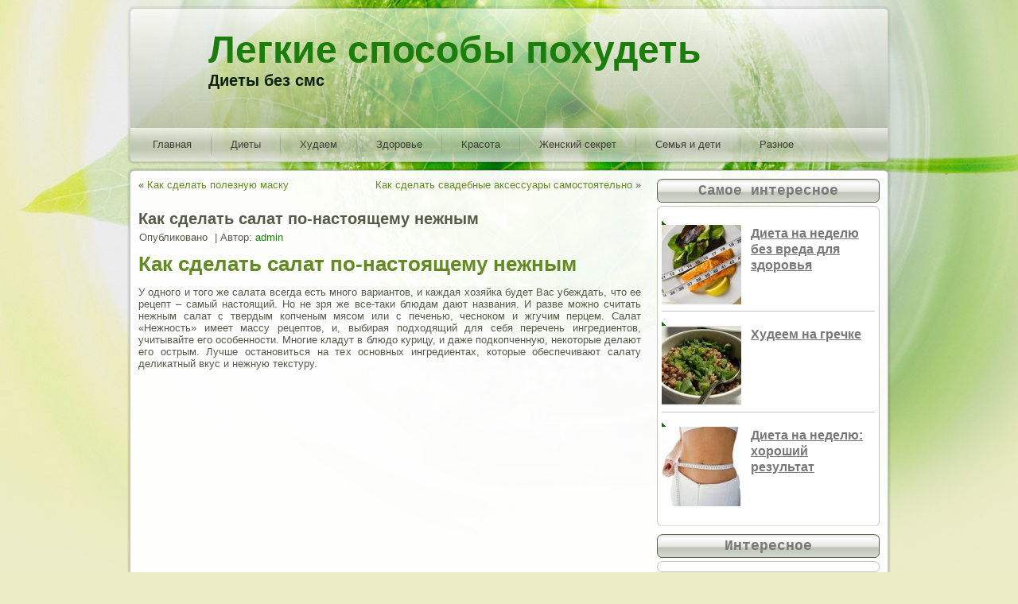

--- FILE ---
content_type: text/html; charset=UTF-8
request_url: http://fastdiets.ru/izbrannye-stati/kak-sdelat-salat-po-nastojashhemu-nezhnym.html
body_size: 7485
content:
<!DOCTYPE html PUBLIC "-//W3C//DTD XHTML 1.0 Transitional//EN" "http://www.w3.org/TR/xhtml1/DTD/xhtml1-transitional.dtd">
<html xmlns="http://www.w3.org/1999/xhtml" dir="ltr" lang="ru-RU">
<head profile="http://gmpg.org/xfn/11">
<meta http-equiv="Content-Type" content="text/html; charset=UTF-8" />
<meta name="google-site-verification" content="2jeV2iA0AgeBXxxLMpVfJ94JO7N9S-Lc88oSruc5dig" />
<title>Как сделать салат по-настоящему нежным | Легкие способы похудеть</title>
<link rel="stylesheet" href="http://fastdiets.ru/wp-content/themes/fast3/style.css" type="text/css" media="screen" />
<!--[if IE 6]><link rel="stylesheet" href="http://fastdiets.ru/wp-content/themes/fast3/style.ie6.css" type="text/css" media="screen" /><![endif]-->
<!--[if IE 7]><link rel="stylesheet" href="http://fastdiets.ru/wp-content/themes/fast3/style.ie7.css" type="text/css" media="screen" /><![endif]-->
<link rel="pingback" href="http://fastdiets.ru/xmlrpc.php" />
<link rel="alternate" type="application/rss+xml" title="Легкие способы похудеть &raquo; Лента" href="http://fastdiets.ru/feed" />
<link rel="alternate" type="application/rss+xml" title="Легкие способы похудеть &raquo; Лента комментариев" href="http://fastdiets.ru/comments/feed" />
<link rel="alternate" type="application/rss+xml" title="Легкие способы похудеть &raquo; Лента комментариев к &laquo;Как сделать салат по-настоящему нежным&raquo;" href="http://fastdiets.ru/izbrannye-stati/kak-sdelat-salat-po-nastojashhemu-nezhnym.html/feed" />
<link rel='stylesheet' id='featured-post-css-css'  href='http://fastdiets.ru/wp-content/plugins/featured-post-with-thumbnail/featured-post.css?ver=3.4' type='text/css' media='all' />
<link rel='stylesheet' id='wp-pagenavi-css'  href='http://fastdiets.ru/wp-content/plugins/wp-pagenavi/pagenavi-css.css?ver=2.70' type='text/css' media='all' />
<script type='text/javascript' src='http://fastdiets.ru/wp-includes/js/jquery/jquery.js?ver=1.7.2'></script>
<script type='text/javascript' src='http://fastdiets.ru/wp-includes/js/comment-reply.js?ver=3.4'></script>
<link rel="EditURI" type="application/rsd+xml" title="RSD" href="http://fastdiets.ru/xmlrpc.php?rsd" />
<link rel="wlwmanifest" type="application/wlwmanifest+xml" href="http://fastdiets.ru/wp-includes/wlwmanifest.xml" /> 
<link rel='prev' title='Как сделать полезную маску' href='http://fastdiets.ru/izbrannye-stati/kak-sdelat-poleznuju-masku.html' />
<link rel='next' title='Как сделать свадебные аксессуары самостоятельно' href='http://fastdiets.ru/izbrannye-stati/kak-sdelat-svadebnye-aksessuary-samostojatelno.html' />
<link rel='shortlink' href='http://fastdiets.ru/?p=2436' />

<!-- All in One SEO Pack 1.6.14.5 by Michael Torbert of Semper Fi Web Design[394,519] -->
<meta name="keywords" content="избранные статьи" />
<link rel="canonical" href="http://fastdiets.ru/izbrannye-stati/kak-sdelat-salat-po-nastojashhemu-nezhnym.html" />
<!-- /all in one seo pack -->
<script type="text/javascript">
<!--
	function drawpreview ( file ) {
		//generate the tooltip div + image
		var tooltip = document.createElement('div');
		tooltip.setAttribute ( 'id', "tooltip" );
		tooltip.style.display = "block";
		tooltip.style.position = "absolute";
		tooltip.innerHTML = "<img src='" + file + "' alt=''>";
		var body = document.getElementsByTagName("body")[0];
		body.appendChild(tooltip);
	}

	document.onmousemove = updateposition;
 
	function updateposition ( e ) {
		tooltip = document.getElementById( "tooltip" );
		if (tooltip != null && tooltip.style.display == 'block') {
			x = (e.pageX ? e.pageX : window.event.x) + tooltip.offsetParent.scrollLeft - tooltip.offsetParent.offsetLeft;
			y = (e.pageY ? e.pageY : window.event.y) + tooltip.offsetParent.scrollTop - tooltip.offsetParent.offsetTop;
			tooltip.style.left = (x + ) + "px";
			tooltip.style.top   = (y + ) + "px";
		}
	}

	function removepreview ( ) {
		//delete div + image when cursor leaves the link
		tooltip = document.getElementById( "tooltip" );
		tooltip.parentNode.removeChild(tooltip);
	}
//-->
</script>
<link rel="shortcut icon" href="http://fastdiets.ru/wp-content/themes/fast3/favicon.ico" />
		<style type="text/css">.broken_link, a.broken_link {
	text-decoration: line-through;
}</style><script type="text/javascript" src="http://fastdiets.ru/wp-content/themes/fast3/script.js"></script>
</head>
<body class="single single-post postid-2436 single-format-standard">
<div id="fad-page-background-glare-wrapper">
    <div id="fad-page-background-glare"></div>
</div>
<div id="fad-main">
    <div class="cleared reset-box"></div>
    <div class="fad-header">
        <div class="fad-header-position">
            <div class="fad-header-wrapper">
                <div class="cleared reset-box"></div>
                <div class="fad-header-inner">
                <div class="fad-logo">
                                                <div class="fad-logo-name"><a href="http://fastdiets.ru/">Легкие способы похудеть</a></div>
                                                                    <div class="fad-logo-text">Диеты без смс</div>
                                </div>
                </div>
            </div>
        </div>
    </div>
    <div class="cleared reset-box"></div>
    <div class="fad-bar fad-nav">
        <div class="fad-nav-outer">
        <div class="fad-nav-wrapper">
        <div class="fad-nav-inner">
    	
<ul class="fad-hmenu menu-48">
	<li class="menu-item-5254"><a title="Главная" href="http://fastdiets.ru/">Главная</a>
	</li>
	<li class="menu-item-5256"><a title="Диеты" href="http://fastdiets.ru/recepty-diet-besplatno">Диеты</a>
	</li>
	<li class="menu-item-5257"><a title="Худаем" href="http://fastdiets.ru/fizicheskie-uprazhneniya-dlya-poxudeniya">Худаем</a>
	</li>
	<li class="menu-item-1296"><a title="Здоровье" href="http://fastdiets.ru/zdorove">Здоровье</a>
	</li>
	<li class="menu-item-1297"><a title="Красота" href="http://fastdiets.ru/krasota">Красота</a>
	</li>
	<li class="menu-item-1295"><a title="Женский секрет" href="http://fastdiets.ru/zhenskij-sekret">Женский секрет</a>
	</li>
	<li class="menu-item-5255"><a title="Семья и дети" href="http://fastdiets.ru/semya-roditeli-i-deti">Семья и дети</a>
	</li>
	<li class="menu-item-1298"><a title="Разное" href="http://fastdiets.ru/raznoe">Разное</a>
	</li>
</ul>
        </div>
        </div>
        </div>
    </div><a href="/wp-content/uploads/2011/11/home/"></a>
    <div class="cleared reset-box"></div>
    <div class="fad-box fad-sheet">
        <div class="fad-box-body fad-sheet-body"><div class="fad-layout-wrapper">
    <div class="fad-content-layout">
        <div class="fad-content-layout-row">
            <div class="fad-layout-cell fad-content">
			


			<div class="fad-box fad-post">
	    <div class="fad-box-body fad-post-body">
	            <div class="fad-post-inner fad-article">
	            	                <div class="fad-postcontent">
	                    <!-- article-content -->
	                    	<div class="navigation">
		<div class="alignleft">&laquo; <a href="http://fastdiets.ru/izbrannye-stati/kak-sdelat-poleznuju-masku.html" title="Как сделать полезную маску" rel="prev">Как сделать полезную маску</a></div>
		<div class="alignright"><a href="http://fastdiets.ru/izbrannye-stati/kak-sdelat-svadebnye-aksessuary-samostojatelno.html" title="Как сделать свадебные аксессуары самостоятельно" rel="next">Как сделать свадебные аксессуары самостоятельно</a> &raquo;</div>
	 </div>	                    <!-- /article-content -->
	                </div>
	                <div class="cleared"></div>
	                	            </div>
			<div class="cleared"></div>
	    </div>
	</div>
	
	<div class="fad-box fad-post post-2436 post type-post status-publish format-standard hentry category-izbrannye-stati" id="post-2436">
	    <div class="fad-box-body fad-post-body">
	            <div class="fad-post-inner fad-article">
	            <h1 class="fad-postheader">Как сделать салат по-настоящему нежным</h1><div class="fad-postheadericons fad-metadata-icons"><span class="fad-postdateicon"><span class="date">Опубликовано</span> <span class="entry-date" title="8:50 дп"></span></span> | <span class="fad-postauthoricon"><span class="author">Автор:</span> <span class="author vcard"><a class="url fn n" href="http://fastdiets.ru/author/admin" title="Посмотреть все записи автора admin">admin</a></span></span></div>	                <div class="fad-postcontent">
	                    <!-- article-content -->
	                    <h1>Как сделать салат по-настоящему нежным</h1>
</p>
<p>У одного и того же салата всегда есть много вариантов, и каждая хозяйка будет Вас убеждать, что ее рецепт – самый настоящий. Но не зря же все-таки блюдам дают названия. И разве можно считать нежным салат с твердым копченым мясом или с печенью, чесноком и жгучим перцем. Салат «Нежность» имеет массу рецептов, и, выбирая подходящий для себя перечень ингредиентов, учитывайте его особенности.<span id="more-2436"></span> Многие кладут в блюдо курицу, и даже подкопченную, некоторые делают его острым. Лучше остановиться на тех основных ингредиентах, которые обеспечивают салату деликатный вкус и нежную текстуру.</p><!-- adman_adcode (middle, 1) --><p style="text-align: center;"><script type="text/javascript"><!--
google_ad_client = "ca-pub-3376119418451257";
/* fastdiets 336 */
google_ad_slot = "8870090971";
google_ad_width = 336;
google_ad_height = 280;
//-->
</script>
<script type="text/javascript"
src="http://pagead2.googlesyndication.com/pagead/show_ads.js">
</script>
</p><!-- /adman_adcode (middle) -->
<p>Салат «Нежность» всегда предполагает использования не только овощей и фруктов, но и мяса. Вопрос в том, каким оно должно быть. Если берется курица, то не копченая. Лучше отваренная и мелко порезанная. Особенно нежным получится это блюдо с креветками. Но они не должны быть жесткими. В магазинах часто продаются уже вареные креветки, и затем замороженные. Их легко узнать по розовому или красному цвету, тогда как свежие – зеленоватые. Придя домой, их необходимо разморозить, очистить от головы и панциря. Затем необходимо надрезать спинку и достать темную ниточку кишечника. После этого креветки промываются и окунаются в кипяток максимум на 3 минуты. Если креветки переварить, то мясо станет слегка «резиновым», то есть совсем не нежным, как необходимо для салата. Вместо курицы или креветок используют также крабовые палочки.</p>
<p>Что же касается овощей, то можете добавлять картофель, морковку. Лук перед этим лучше замочить на минут десять, чтобы убрать горечь, или же замариновать его. Для маринада необходимо взять лавровый лист, перец горошком, уксус и воду. Подержать в нем лук полчаса. Можно и нужно использовать в салате фрукты. Например, кислое яблоко или ананас. Особенно удачно с ананасом сочетается курица. Добавляют и отварные яйца. Можно приготовить яичные блинчики. Взбить яйца с солью и поджарить на сковороде. Для салата блинчики нарезаются короткой соломкой. В качестве соуса лучше всего использовать майонез, особенно домашний. Для этого взбиваются яичные желтки с подсолнечным маслом, уксусом, горчицей и солью. Масло добавляется из расчета два яйца на стакан, горчица – по вкусу. Для дополнительного аромата можно положить в блюдо немного нарезанного свежего огурца. Можно выбрать рецепты салатов<strong>, </strong>их составляющие по своему вкусу и в зависимости от фантазии. Однако необходимо помнить, что этот салат должен быть действительно нежным.</p>
<p style="text-align: center;">
<div id="crp_related" class="crp_related"><h3>Похожие посты:</h3><ul><li><a href="http://fastdiets.ru/izbrannye-stati/jeffektivnaja-dieta-ot-marlen-ditrih.html" rel="bookmark" class="crp_title">Эффективная диета от Марлен Дитрих</a></li><li><a href="http://fastdiets.ru/izbrannye-stati/ovoshhnye-salaty-i-ih-poleznye-svojstva.html" rel="bookmark" class="crp_title">Овощные салаты и их полезные свойства</a></li><li><a href="http://fastdiets.ru/izbrannye-stati/japonskaja-dieta.html" rel="bookmark" class="crp_title">Японская диета</a></li><li><a href="http://fastdiets.ru/izbrannye-stati/dieta-sofi-loren.html" rel="bookmark" class="crp_title">Диета Софи Лорен</a></li><li><a href="http://fastdiets.ru/zdorove/effektivna-li-ananasovaya-dieta.html" rel="bookmark" class="crp_title">Эффективна ли ананасовая диета?</a></li></ul></div><div></div>	                    <!-- /article-content -->
	                </div>
	                <div class="cleared"></div>
	                <div class="fad-postfootericons fad-metadata-icons"><span class="fad-postcategoryicon"><span class="categories">Рубрика:</span> <a href="http://fastdiets.ru/izbrannye-stati" title="Просмотреть все записи в рубрике &laquo;Избранные статьи&raquo;" rel="category tag">Избранные статьи</a></span></div>	            </div>
			<div class="cleared"></div>
	    </div>
	</div>
	
	<div class="fad-box fad-post" id="respond">
	    <div class="fad-box-body fad-post-body">
	            <div class="fad-post-inner fad-article">
	            	                <div class="fad-postcontent">
	                    <!-- article-content -->
	                    								<div>
				<h3 id="reply-title">Добавить комментарий <small><a rel="nofollow" id="cancel-comment-reply-link" href="/izbrannye-stati/kak-sdelat-salat-po-nastojashhemu-nezhnym.html#respond" style="display:none;">Отменить ответ</a></small></h3>
									<form action="http://fastdiets.ru/wp-comments-post.php" method="post" id="commentform">
																			<p class="comment-notes">Ваш e-mail не будет опубликован. Обязательные поля помечены <span class="required">*</span></p>							<p class="comment-form-author"><label for="author">Имя</label> <span class="required">*</span><input id="author" name="author" type="text" value="" size="30" aria-required='true' /></p>
<p class="comment-form-email"><label for="email">E-mail</label> <span class="required">*</span><input id="email" name="email" type="text" value="" size="30" aria-required='true' /></p>
<p class="comment-form-url"><label for="url">Сайт</label><input id="url" name="url" type="text" value="" size="30" /></p>
												<p class="comment-form-comment"><label for="comment">Комментарий</label><textarea id="comment" name="comment" cols="45" rows="8" aria-required="true"></textarea></p>						<p class="form-allowed-tags">Можно использовать следующие <abbr title="HyperText Markup Language">HTML</abbr>-теги и атрибуты:  <code>&lt;a href=&quot;&quot; title=&quot;&quot;&gt; &lt;abbr title=&quot;&quot;&gt; &lt;acronym title=&quot;&quot;&gt; &lt;b&gt; &lt;blockquote cite=&quot;&quot;&gt; &lt;cite&gt; &lt;code&gt; &lt;del datetime=&quot;&quot;&gt; &lt;em&gt; &lt;i&gt; &lt;q cite=&quot;&quot;&gt; &lt;strike&gt; &lt;strong&gt; </code></p>						<p class="form-submit">
							<input name="submit" class="fad-button" type="submit" id="submit" value="Отправить комментарий" />
							<input type='hidden' name='comment_post_ID' value='2436' id='comment_post_ID' />
<input type='hidden' name='comment_parent' id='comment_parent' value='0' />
						</p>
											</form>
							</div><!-- #respond -->
							                    <!-- /article-content -->
	                </div>
	                <div class="cleared"></div>
	                	            </div>
			<div class="cleared"></div>
	    </div>
	</div>
	
				


 
              <div class="cleared"></div>
            </div>
            <div class="fad-layout-cell fad-sidebar1">
              <div class="fad-box fad-block widget widget_featured-posts" id="widget_featured-posts-2">
    <div class="fad-box-body fad-block-body"><div class="fad-bar fad-blockheader">
    <div class="t">Самое интересное</div>
</div><div class="fad-box fad-blockcontent">
    <div class="fad-box-body fad-blockcontent-body">	
	<ul id="yiw-featured-post">
	   <li>
	       <a href="http://fastdiets.ru/recepty-diet-besplatno/dieta-na-nedelyu-bez-vreda-dlya-zdorovya.html" class="featured-thumb">
	       	           <img src="http://fastdiets.ru/wp-content/plugins/featured-post-with-thumbnail/scripts/timthumb.php?src=http://fastdiets.ru/wp-content/uploads/2012/06/iCABOM5N7.jpg&amp;h=100&amp;w=100&amp;zc=1" class="alignleft" alt="Диета на неделю без вреда для здоровья" />
	       	       </a>
           
           <h4 class="featured-title">
	           <a href="http://fastdiets.ru/recepty-diet-besplatno/dieta-na-nedelyu-bez-vreda-dlya-zdorovya.html">Диета на неделю без вреда для здоровья</a>
	       </h4>
	   </li>
	   <li>
	       <a href="http://fastdiets.ru/recepty-diet-besplatno/xudeem-na-grechke.html" class="featured-thumb">
	       	           <img src="http://fastdiets.ru/wp-content/plugins/featured-post-with-thumbnail/scripts/timthumb.php?src=http://fastdiets.ru/wp-content/uploads/2012/06/iCAUK14V1.jpg&amp;h=100&amp;w=100&amp;zc=1" class="alignleft" alt="Худеем на гречке" />
	       	       </a>
           
           <h4 class="featured-title">
	           <a href="http://fastdiets.ru/recepty-diet-besplatno/xudeem-na-grechke.html">Худеем на гречке</a>
	       </h4>
	   </li>
	   <li>
	       <a href="http://fastdiets.ru/recepty-diet-besplatno/dieta-na-nedelyu-xoroshij-rezultat.html" class="featured-thumb">
	       	           <img src="http://fastdiets.ru/wp-content/plugins/featured-post-with-thumbnail/scripts/timthumb.php?src=http://fastdiets.ru/wp-content/uploads/2012/06/iCAM2Y50U.jpg&amp;h=100&amp;w=100&amp;zc=1" class="alignleft" alt="Диета на неделю: хороший результат" />
	       	       </a>
           
           <h4 class="featured-title">
	           <a href="http://fastdiets.ru/recepty-diet-besplatno/dieta-na-nedelyu-xoroshij-rezultat.html">Диета на неделю: хороший результат</a>
	       </h4>
	   </li>
	</ul>
	
			<div class="cleared"></div>
    </div>
</div>		<div class="cleared"></div>
    </div>
</div><div class="fad-box fad-block widget widget_execphp" id="execphp-2">
    <div class="fad-box-body fad-block-body"><div class="fad-bar fad-blockheader">
    <div class="t">Интересное</div>
</div><div class="fad-box fad-blockcontent">
    <div class="fad-box-body fad-blockcontent-body">			
			<div class="execphpwidget"></div>
				<div class="cleared"></div>
    </div>
</div>		<div class="cleared"></div>
    </div>
</div><div class="fad-box fad-block widget widget_recent_entries" id="recent-posts-2">
    <div class="fad-box-body fad-block-body"><div class="fad-bar fad-blockheader">
    <div class="t">Свежие записи</div>
</div><div class="fad-box fad-blockcontent">
    <div class="fad-box-body fad-blockcontent-body">						<ul>
				<li><a href="http://fastdiets.ru/fizicheskie-uprazhneniya-dlya-poxudeniya/plavanie-dlya-poxudeniya.html" title="Плавание для похудения">Плавание для похудения</a></li>
				<li><a href="http://fastdiets.ru/zdorove/tretij-mesjac-chto-s-vami-proishodit.html" title="Третий месяц. Что с вами происходит">Третий месяц. Что с вами происходит</a></li>
				<li><a href="http://fastdiets.ru/recepty-diet-besplatno/dieta-vo-vremya-posta.html" title="Диета во время поста">Диета во время поста</a></li>
				<li><a href="http://fastdiets.ru/recepty-diet-besplatno/chernichnaya-dieta-xudeem-s-polzoj.html" title="Черничная диета &#8212; худеем с пользой">Черничная диета &#8212; худеем с пользой</a></li>
				<li><a href="http://fastdiets.ru/recepty-diet-besplatno/sushi-dieta-xudeem-v-yaponskom-stile.html" title="Суши-диета &#8212; худеем в японском стиле">Суши-диета &#8212; худеем в японском стиле</a></li>
				</ul>
				<div class="cleared"></div>
    </div>
</div>		<div class="cleared"></div>
    </div>
</div><div class="fad-box fad-block widget widget_text" id="text-2">
    <div class="fad-box-body fad-block-body"><div class="fad-bar fad-blockheader">
    <div class="t">Полезные объявления</div>
</div><div class="fad-box fad-blockcontent">
    <div class="fad-box-body fad-blockcontent-body">			<div class="textwidget"></div>
				<div class="cleared"></div>
    </div>
</div>		<div class="cleared"></div>
    </div>
</div>              <div class="cleared"></div>
            </div>
        </div>
    </div>
</div>
<div class="cleared"></div>
    <div class="fad-footer">
                <div class="fad-footer-body">
                


                    <a href="http://fastdiets.ru/feed" class='fad-rss-tag-icon' title="Легкие способы похудеть RSS Feed"></a>
                            <div class="fad-footer-text">
                                <p>© 2026. <a href="http://fastdiets.ru/">fastdiets.ru</a>.</p>                            </div>
                    <div class="cleared"></div>
                </div>
            </div>
    		<div class="cleared"></div>
        </div>
    </div>
    <div class="cleared"></div>
    <p class="fad-page-footer"></p>
    <div class="cleared"></div>
</div>
    <div id="wp-footer">
	        	        <!-- 128 queries. 0,101 seconds. -->
    </div>
<!-- Yandex.Metrika counter -->
<script type="text/javascript">
(function (d, w, c) {
    (w[c] = w[c] || []).push(function() {
        try {
            w.yaCounter15073540 = new Ya.Metrika({id:15073540, enableAll: true, webvisor:true});
        } catch(e) {}
    });
    
    var n = d.getElementsByTagName("script")[0],
        s = d.createElement("script"),
        f = function () { n.parentNode.insertBefore(s, n); };
    s.type = "text/javascript";
    s.async = true;
    s.src = (d.location.protocol == "https:" ? "https:" : "http:") + "//mc.yandex.ru/metrika/watch.js";

    if (w.opera == "[object Opera]") {
        d.addEventListener("DOMContentLoaded", f);
    } else { f(); }
})(document, window, "yandex_metrika_callbacks");
</script>
<noscript><div><img src="//mc.yandex.ru/watch/15073540" style="position:absolute; left:-9999px;" alt="" /></div></noscript>
<!-- /Yandex.Metrika counter -->
  <center><!--LiveInternet counter--><script type="text/javascript"><!--
document.write("<a href='http://www.liveinternet.ru/click' "+
"target=_blank><img src='//counter.yadro.ru/hit?t26.6;r"+
escape(document.referrer)+((typeof(screen)=="undefined")?"":
";s"+screen.width+"*"+screen.height+"*"+(screen.colorDepth?
screen.colorDepth:screen.pixelDepth))+";u"+escape(document.URL)+
";"+Math.random()+
"' alt='' title='LiveInternet: показано число посетителей за"+
" сегодня' "+
"border='0' width='88' height='15'><\/a>")
//--></script><!--/LiveInternet--></center>


</body>

</html>

--- FILE ---
content_type: text/html; charset=utf-8
request_url: https://www.google.com/recaptcha/api2/aframe
body_size: 268
content:
<!DOCTYPE HTML><html><head><meta http-equiv="content-type" content="text/html; charset=UTF-8"></head><body><script nonce="VgRkzVhR1NIka1BUT8f6CA">/** Anti-fraud and anti-abuse applications only. See google.com/recaptcha */ try{var clients={'sodar':'https://pagead2.googlesyndication.com/pagead/sodar?'};window.addEventListener("message",function(a){try{if(a.source===window.parent){var b=JSON.parse(a.data);var c=clients[b['id']];if(c){var d=document.createElement('img');d.src=c+b['params']+'&rc='+(localStorage.getItem("rc::a")?sessionStorage.getItem("rc::b"):"");window.document.body.appendChild(d);sessionStorage.setItem("rc::e",parseInt(sessionStorage.getItem("rc::e")||0)+1);localStorage.setItem("rc::h",'1768984294089');}}}catch(b){}});window.parent.postMessage("_grecaptcha_ready", "*");}catch(b){}</script></body></html>

--- FILE ---
content_type: text/css
request_url: http://fastdiets.ru/wp-content/themes/fast3/style.css
body_size: 7350
content:
/*
Theme Name: fast3
Theme URI: http://fastdiets.ru/
Description: http://fastdiets.ru/
Version: 1.2
Author: FH
Author URI: http://fastdiets.ru/
Tags: fixed width, right sidebar, two columns, valid XHTML, widgets
*/

/* begin Page */
/* Created by Artisteer v3.1.0.48375 */

#fad-main, table
{
   font-family: Arial, Helvetica, Sans-Serif;
   font-style: normal;
   font-weight: normal;
   font-size: 13px;
}

h1, h2, h3, h4, h5, h6, p, a, ul, ol, li
{
   margin: 0;
   padding: 0;
}

.fad-postcontent,
.fad-postheadericons,
.fad-postfootericons,
.fad-blockcontent-body,
ul.fad-vmenu a 
{
   text-align: left;
}

.fad-postcontent,
.fad-postcontent li,
.fad-postcontent table,
.fad-postcontent a,
.fad-postcontent a:link,
.fad-postcontent a:visited,
.fad-postcontent a.visited,
.fad-postcontent a:hover,
.fad-postcontent a.hovered
{
   font-family: Arial, Helvetica, Sans-Serif;
   text-align: justify;
}

.fad-postcontent p
{
   margin: 12px 0;
}

.fad-postcontent h1, .fad-postcontent h1 a, .fad-postcontent h1 a:link, .fad-postcontent h1 a:visited, .fad-postcontent h1 a:hover,
.fad-postcontent h2, .fad-postcontent h2 a, .fad-postcontent h2 a:link, .fad-postcontent h2 a:visited, .fad-postcontent h2 a:hover,
.fad-postcontent h3, .fad-postcontent h3 a, .fad-postcontent h3 a:link, .fad-postcontent h3 a:visited, .fad-postcontent h3 a:hover,
.fad-postcontent h4, .fad-postcontent h4 a, .fad-postcontent h4 a:link, .fad-postcontent h4 a:visited, .fad-postcontent h4 a:hover,
.fad-postcontent h5, .fad-postcontent h5 a, .fad-postcontent h5 a:link, .fad-postcontent h5 a:visited, .fad-postcontent h5 a:hover,
.fad-postcontent h6, .fad-postcontent h6 a, .fad-postcontent h6 a:link, .fad-postcontent h6 a:visited, .fad-postcontent h6 a:hover,
.fad-blockheader .t, .fad-blockheader .t a, .fad-blockheader .t a:link, .fad-blockheader .t a:visited, .fad-blockheader .t a:hover,
.fad-vmenublockheader .t, .fad-vmenublockheader .t a, .fad-vmenublockheader .t a:link, .fad-vmenublockheader .t a:visited, .fad-vmenublockheader .t a:hover,
.fad-logo-name, .fad-logo-name a, .fad-logo-name a:link, .fad-logo-name a:visited, .fad-logo-name a:hover,
.fad-logo-text, .fad-logo-text a, .fad-logo-text a:link, .fad-logo-text a:visited, .fad-logo-text a:hover,
.fad-postheader, .fad-postheader a, .fad-postheader a:link, .fad-postheader a:visited, .fad-postheader a:hover
{
   font-family: Arial, Helvetica, Sans-Serif;
   font-style: normal;
   font-weight: bold;
   font-size: 22px;
   text-decoration: none;
}

.fad-postcontent a
{
   text-decoration: none;
   color: #638A24;
}

.fad-postcontent a:link
{
   text-decoration: none;
   color: #638A24;
}

.fad-postcontent a:visited, .fad-postcontent a.visited
{
   color: #59604D;
}

.fad-postcontent  a:hover, .fad-postcontent a.hover
{
   text-decoration: underline;
   color: #85BB30;
}

.fad-postcontent h1
{
   color: #638A24;
   margin: 10px 0 0;
   font-size: 26px;
}

.fad-blockcontent h1
{
   margin: 10px 0 0;
   font-size: 26px;
}

.fad-postcontent h1 a, .fad-postcontent h1 a:link, .fad-postcontent h1 a:hover, .fad-postcontent h1 a:visited, .fad-blockcontent h1 a, .fad-blockcontent h1 a:link, .fad-blockcontent h1 a:hover, .fad-blockcontent h1 a:visited 
{
   font-size: 26px;
}

.fad-postcontent h2
{
   color: #638A24;
   margin: 10px 0 0;
}

.fad-blockcontent h2
{
   margin: 10px 0 0;
}

.fad-postcontent h3
{
   color: #59604D;
   margin: 10px 0 0;
   font-size: 18px;
}

.fad-blockcontent h3
{
   margin: 10px 0 0;
   font-size: 18px;
}

.fad-postcontent h3 a, .fad-postcontent h3 a:link, .fad-postcontent h3 a:hover, .fad-postcontent h3 a:visited, .fad-blockcontent h3 a, .fad-blockcontent h3 a:link, .fad-blockcontent h3 a:hover, .fad-blockcontent h3 a:visited 
{
   font-size: 18px;
}

.fad-postcontent h4
{
   color: #1F3221;
   margin: 10px 0 0;
   font-size: 16px;
}

.fad-blockcontent h4
{
   margin: 10px 0 0;
   font-size: 16px;
}

.fad-postcontent h4 a, .fad-postcontent h4 a:link, .fad-postcontent h4 a:hover, .fad-postcontent h4 a:visited, .fad-blockcontent h4 a, .fad-blockcontent h4 a:link, .fad-blockcontent h4 a:hover, .fad-blockcontent h4 a:visited 
{
   font-size: 16px;
}

.fad-postcontent h5
{
   color: #1F3221;
   margin: 10px 0 0;
   font-size: 14px;
}

.fad-blockcontent h5
{
   margin: 10px 0 0;
   font-size: 14px;
}

.fad-postcontent h5 a, .fad-postcontent h5 a:link, .fad-postcontent h5 a:hover, .fad-postcontent h5 a:visited, .fad-blockcontent h5 a, .fad-blockcontent h5 a:link, .fad-blockcontent h5 a:hover, .fad-blockcontent h5 a:visited 
{
   font-size: 14px;
}

.fad-postcontent h6
{
   color: #2D482F;
   margin: 10px 0 0;
   font-size: 13px;
}

.fad-blockcontent h6
{
   margin: 10px 0 0;
   font-size: 13px;
}

.fad-postcontent h6 a, .fad-postcontent h6 a:link, .fad-postcontent h6 a:hover, .fad-postcontent h6 a:visited, .fad-blockcontent h6 a, .fad-blockcontent h6 a:link, .fad-blockcontent h6 a:hover, .fad-blockcontent h6 a:visited 
{
   font-size: 13px;
}

ul
{
   list-style-type: none;
}

ol
{
   list-style-position: inside;
}

html, body
{
   height:100%;
}

#fad-main
{
   position: relative;
   z-index: 0;
   width: 100%;
   min-height: 100%;
   left: 0;
   top: 0;
   cursor:default;
   overflow:hidden;
}

#fad-page-background-glare-wrapper {
   position: fixed;
   width:100%;
}

#fad-page-background-glare
{
   position: relative;
   top: 0;
   max-width:800px;
   min-width: 960px;
   height:160px;
   margin: 0 auto;
   background-image: url('images/page_gl.png');
   background-repeat: no-repeat;
   background-position: center top;
}

body
{
   padding: 0;
   margin:0;
   min-width: 960px;
   color: #545B49;
   background-color: #EBEBC6;
   background-image: url('images/Bottom_texture.jpg');
   background-repeat: no-repeat;
   background-attachment: fixed;
   background-position: top center;
}

.cleared
{
   display:block;
   clear: both;
   float: none;
   margin: 0;
   padding: 0;
   border: none;
   font-size: 0;
   height:0;
   overflow:hidden;
}

.reset-box
{
   overflow:hidden;
   display:table;
}

form
{
   padding: 0 !important;
   margin: 0 !important;
}

table.position
{
   position: relative;
   width: 100%;
   table-layout: fixed;
}

/* Start Box */
.fad-box, .fad-box-body {
   margin:0 auto;
   position:relative;
}
.fad-box:before, .fad-box:after, .fad-box-body:before, .fad-box-body:after {
   position:absolute;
   top:0;
   bottom:0;
   content:' ';
   background-repeat: no-repeat;
   line-height:0;
}
.fad-box:before,.fad-box-body:before{
   left:0;
}
.fad-box:after,.fad-box-body:after{
   right:0;
}
.fad-box:before {
   overflow:hidden;
   background-position: bottom left;
   direction: ltr;
   z-index:-3;
}
.fad-box:after {
   background-position: bottom right;
   z-index:-3;
}
.fad-box-body:before, .fad-box-body:after {
   background-repeat:repeat-y;
}
.fad-box-body:before {
   background-position: top left;
   z-index:-3;
}
.fad-box-body:after {
   background-position: top right;
   z-index:-3;
}

.fad-box .fad-box:before, .fad-box .fad-box:after, .fad-box-body .fad-box-body:before, .fad-box-body .fad-box-body:after {
   z-index:-2;
}
.fad-box .fad-box .fad-box:before, .fad-box .fad-box .fad-box:after, .fad-box-body .fad-box-body .fad-box-body:before, .fad-box-body .fad-box-body .fad-box-body:after {
   z-index:-1;
}
/* End Box */

/* Start Bar */
.fad-bar {
   position:relative;
}
.fad-bar:before, .fad-bar:after {
   position:absolute;
   top:0;
   bottom:0;
   content:' ';
   background-repeat:repeat;
   z-index:-1;
}
.fad-bar:before {
   left:0;
   background-position: top left;
}
.fad-bar:after {
   right:0;
   background-position: top right;
}
/* End Bar */

li h1, .fad-postcontent li h1, .fad-blockcontent-body li h1 
{
   margin:1px;
} 
li h2, .fad-postcontent li h2, .fad-blockcontent-body li h2 
{
   margin:1px;
} 
li h3, .fad-postcontent li h3, .fad-blockcontent-body li h3 
{
   margin:1px;
} 
li h4, .fad-postcontent li h4, .fad-blockcontent-body li h4 
{
   margin:1px;
} 
li h5, .fad-postcontent li h5, .fad-blockcontent-body li h5 
{
   margin:1px;
} 
li h6, .fad-postcontent li h6, .fad-blockcontent-body li h6 
{
   margin:1px;
} 
li p, .fad-postcontent li p, .fad-blockcontent-body li p 
{
   margin:1px;
} 
/* end Page */

/* begin Header */
div.fad-header
{
   margin: 0 auto;
   position: relative;
   z-index: -5;
   width:960px;
   height: 154px;
   margin-top: 7px;
   margin-bottom: 0;
}
.fad-header-position
{
   position: absolute;
   top: 0;
   right: 0;
   left: 0;
} 

.fad-header-wrapper 
{
   position: relative;
   top:0;
   width:960px;
   margin:0 auto;
}
.fad-header-inner 
{
   position: relative;
   margin: 0 4px;
}

.fad-header:before
{
   position: absolute;
   display:block;
   content:' ';
   z-index:-2;
   top: 0;
   width:100%;
   height: 154px;
   background-image: url('images/header.png');
   background-repeat: no-repeat;
   background-position:top center;
}

/* end Header */

/* begin Logo */
div.fad-logo
{
   display: block;
   position: absolute;
   top: 28px;
   left: 18%;
   margin-left: -73px;
}

.fad-logo-name
{
   display: block;
   text-align: left;
   font-family: "Arial Black",Arial, Helvetica, Sans-Serif;
   font-size: 48px;
   padding: 0;
   margin: 0;
   color: #1B7D0C !important;
}
.fad-logo-name a, 
.fad-logo-name a:link, 
.fad-logo-name a:visited, 
.fad-logo-name a:hover
{
   font-family: "Arial Black",Arial, Helvetica, Sans-Serif;
   font-size: 48px;
   padding: 0;
   margin: 0;
   color: #1B7D0C !important;
}

.fad-logo-text
{
   display: block;
   text-align: left;
   font-size: 20px;
   padding: 0;
   margin: 0;
   color: #0A1F0E !important;
}
.fad-logo-text a,
.fad-logo-text a:link,
.fad-logo-text a:visited,
.fad-logo-text a:hover
{
   font-size: 20px;
   padding: 0;
   margin: 0;
   color: #0A1F0E !important;
}

/* end Logo */

/* begin Menu */
/* menu structure */

ul.fad-hmenu a, ul.fad-hmenu a:link, ul.fad-hmenu a:visited, ul.fad-hmenu a:hover 
{
   outline: none;
   position: relative;
   z-index: 11;
}

ul.fad-hmenu, ul.fad-hmenu ul
{
   display: block;
   margin: 0;
   padding: 0;
   border: 0;
   list-style-type: none;
}

ul.fad-hmenu li
{
   margin: 0;
   padding: 0;
   border: 0;
   display: block;
   float: left;
   position: relative;
   z-index: 5;
   background: none;
}

ul.fad-hmenu li:hover{
   z-index: 10000;
   white-space: normal;
}
ul.fad-hmenu li li{
   float: none;
   width: auto;
}
ul.fad-hmenu li:hover>ul {
   visibility: visible;
   top: 100%;
}
ul.fad-hmenu li li:hover>ul {
   top: 0;
   left: 100%;
}
ul.fad-hmenu:after, ul.fad-hmenu ul:after
{
   content: ".";
   height: 0;
   display: block;
   visibility: hidden;
   overflow: hidden;
   clear: both;
}
ul.fad-hmenu, ul.fad-hmenu ul {
   min-height: 0;
}

ul.fad-hmenu ul
{
   visibility: hidden;
   position: absolute;
   z-index: 10;
   left: 0;
   top: 0;
   background-image: url('images/spacer.gif');
   padding: 10px 30px 30px 30px;
   margin: -10px 0 0 -30px;
}

ul.fad-hmenu ul.fad-hmenu-left-to-right {
   right: auto;
   left: 0;
   margin: -10px 0 0 -30px;
}
ul.fad-hmenu ul.fad-hmenu-right-to-left {
   left: auto;
   right: 0;
   margin: -10px -30px 0 0;
}

ul.fad-hmenu ul ul
{
   padding: 30px 30px 30px 10px;
   margin: -30px 0 0 -10px;
}

ul.fad-hmenu ul ul.fad-hmenu-left-to-right
{
   right: auto;
   left: 0;
   padding: 30px 30px 30px 10px;
   margin: -30px 0 0 -10px;
}

ul.fad-hmenu ul ul.fad-hmenu-right-to-left
{
   left: auto;
   right: 0;
   padding: 30px 10px 30px 30px;
   margin: -30px -10px 0 0;
}

ul.fad-hmenu li li:hover>ul.fad-hmenu-left-to-right {
   right: auto;
   left: 100%;
}
ul.fad-hmenu li li:hover>ul.fad-hmenu-right-to-left {
   left: auto;
   right: 100%;
}

ul.fad-hmenu{
   position:relative;
   padding: 6px 6px 10px 6px;
   float: left;
}

/* end menu structure */

/* menu bar */

.fad-nav
{
   width:960px;
   margin:0 auto;
   min-height: 46px;
   z-index: 100;
   margin-top: 0;
   margin-bottom: -3px;
}

.fad-nav:before, .fad-nav:after{
   background-image: url('images/nav.png');
}
.fad-nav:before{
   right: 12px;
}
.fad-nav:after{
   width: 12px;
}
/* end menu bar */
.fad-nav-outer{
   position:absolute;
   width:100%;
}
.fad-nav-wrapper 
{
   position: relative;
   width:960px;
   margin:0 auto;
}

.fad-nav-inner{
   margin: 0 4px;
}

/* end Menu */

/* begin MenuItem */
ul.fad-hmenu>li>a
{
   position: relative;
   display: block;
   height: 30px;
   cursor: pointer;
   text-decoration: none;
   color: #3C4134;
   padding: 0 22px;
   line-height: 30px;
   text-align: center;
}

ul.fad-hmenu>li>a:before, ul.fad-hmenu>li>a:after
{
   position: absolute;
   display: block;
   content:' ';
   top: 0;
   bottom:0;
   z-index: -1;
   background-image: url('images/menuitem.png');
}

ul.fad-hmenu>li>a:before
{
   left: 0;
   right: 3px;
   background-position: top left;
}

ul.fad-hmenu>li>a:after
{
   width: 3px;
   right: 0;
   background-position: top right;
}

.fad-hmenu a, .fad-hmenu a:link, .fad-hmenu a:visited, .fad-hmenu a:hover
{
   text-align: left;
   text-decoration: none;
}

ul.fad-hmenu>li>a.active:before {
   background-position: bottom left;
} 
ul.fad-hmenu>li>a.active:after {
   background-position: bottom right;
}
ul.fad-hmenu>li>a.active {
   color: #1A1C17;
}

ul.fad-hmenu>li>a:hover:before, ul.fad-hmenu>li:hover>a:before {
   background-position: center left;
}
ul.fad-hmenu>li>a:hover:after, ul.fad-hmenu>li:hover>a:after {
   background-position: center right;
}
ul.fad-hmenu>li>a:hover, ul.fad-hmenu>li:hover>a{
   color: #000000;
}

/* end MenuItem */

/* begin MenuSeparator */
ul.fad-hmenu>li:before
{
   position:absolute;
   display: block;
   content:' ';
   top:0;
   left:  -5px;
   width:5px;
   height: 30px;
   background: url('images/menuseparator.png') center center no-repeat;
}

ul.fad-hmenu>li {
   margin-left:5px;
}
ul.fad-hmenu>li:first-child {
   margin-left:0;
}

ul.fad-hmenu>li:first-child:before{
   display:none;
}
/* end MenuSeparator */

/* begin MenuSubItem */
.fad-hmenu ul a
{
   display: block;
   white-space: nowrap;
   height: 24px;
   background-image: url('images/subitem.png');
   background-position: left top;
   background-repeat: repeat-x;
   border-width: 0;
   border-style: solid;
   min-width: 7em;
   text-align: left;
   text-decoration: none;
   line-height: 24px;
   color: #272A22;
   margin:0;
   padding: 0 8px;
}

.fad-hmenu ul>li:first-child>a
{
   border-top-width: 0;
}

.fad-hmenu ul a:link, .fad-hmenu ul a:visited, .fad-hmenu ul a:hover, .fad-hmenu ul a:active
{
   text-align: left;
   text-decoration: none;
   line-height: 24px;
   color: #272A22;
   margin:0;
   padding: 0 8px;
}

.fad-hmenu ul li a:hover
{
   color: #000000;
   background-position: left bottom;
   border-top-width: 0 !important;
}

.fad-hmenu ul li:hover>a
{
   color: #000000;
   background-position: left bottom;
   border-top-width: 0 !important;
}

/* end MenuSubItem */

/* begin Box, Sheet */
.fad-sheet
{
   max-width:960px;
   margin-top: 7px;
   margin-bottom: -3px;
   cursor:auto;
   width: 960px;
}
.fad-sheet-body 
{
   padding:4px;
   min-width:28px;
   min-height:28px;
   padding-top:4px;
   padding-bottom:4px;
}
.fad-sheet:before, .fad-sheet:after 
{
   content: url('images/sheet_t.png');
   font-size: 0;
   background-image: url('images/sheet_b.png');
}
.fad-sheet:after{
   clip:rect(auto, auto, auto, 942px);
}
.fad-sheet:before,.fad-sheet-body:before{
   right:18px;
}
.fad-sheet-body:after{
   width: 18px;
   top:18px;
   bottom:18px;
   background-image:url('images/sheet.png');
}
.fad-sheet-body:before{
   top:18px;
   bottom:18px;
   background-image:url('images/sheet.png');
}

/* end Box, Sheet */

/* begin Layout */
.fad-layout-wrapper
{
   position:relative;
   margin:0 auto 0 auto;
}

.fad-content-layout
{
   display: table;
   width:100%;
   table-layout: fixed;
   border-collapse: collapse;
}

.fad-content-layout-row {
   display: table-row;
}

.fad-layout-cell
{
   display: table-cell;
   vertical-align: top;
}
/* end Layout */

/* begin Button */
span.fad-button-wrapper>a.fad-button,
span.fad-button-wrapper>a.fad-button:link,
span.fad-button-wrapper>input.fad-button,
span.fad-button-wrapper>button.fad-button
{
   text-decoration: none;
   font-family: Arial, Helvetica, Sans-Serif;
   font-style: normal;
   font-weight: normal;
   font-size: 12px;
   position:relative;
   top:0;
   display: inline-block;
   vertical-align: middle;
   white-space: nowrap;
   text-align: center;
   color: #000000 !important;
   width: auto;
   outline: none;
   border: none;
   background: none;
   line-height: 31px;
   height: 31px;
   margin: 0 !important;
   padding: 0 16px !important;
   overflow: visible;
   cursor: pointer;
   text-indent: 0;
}

.fad-button img, span.fad-button-wrapper img
{
   margin: 0;
   vertical-align: middle;
}

span.fad-button-wrapper
{
   vertical-align: middle;
   display: inline-block;
   position: relative;
   height: 31px;
   overflow: hidden;
   white-space: nowrap;
   text-indent: 0;
   width: auto;
   max-width:952px;
   margin: 0;
   padding: 0;
   z-index: 0;
}

.firefox2 span.fad-button-wrapper
{
   display: block;
   float: left;
}

input, select, textarea
{
   vertical-align: middle;
   font-family: Arial, Helvetica, Sans-Serif;
   font-style: normal;
   font-weight: normal;
   font-size: 12px;
}

div.fad-block select 
{
   width:96%;
}

span.fad-button-wrapper.hover>.fad-button, span.fad-button-wrapper.hover>a.fad-button:link
{
   color: #000000 !important;
   text-decoration: none !important;
}

span.fad-button-wrapper.active>.fad-button, span.fad-button-wrapper.active>a.fad-button:link
{
   color: #1A1C17 !important;
}

span.fad-button-wrapper>span.fad-button-l, span.fad-button-wrapper>span.fad-button-r
{
   display: block;
   position: absolute;
   top: 0;
   bottom: 0;
   margin: 0;
   padding: 0;
   background-image: url('images/button.png');
   background-repeat: no-repeat;
}

span.fad-button-wrapper>span.fad-button-l
{
   left: 0;
   right: 10px;
   background-position: top left;
}

span.fad-button-wrapper>span.fad-button-r
{
   width: 10px;
   right: 0;
   background-position: top right;
}

span.fad-button-wrapper.hover>span.fad-button-l
{
   background-position: center left;
}

span.fad-button-wrapper.hover>span.fad-button-r
{
   background-position: center right;
}

span.fad-button-wrapper.active>span.fad-button-l
{
   background-position: bottom left;
}

span.fad-button-wrapper.active>span.fad-button-r
{
   background-position: bottom right;
}

span.fad-button-wrapper input
{
   float: none !important;
}
/* end Button */

/* begin Box, Block, VMenuBlock */
.fad-vmenublock
{
   max-width:952px;
   margin: 10px;
}
.fad-vmenublock-body 
{
   padding:0;
}

/* end Box, Block, VMenuBlock */

/* begin BlockHeader, VMenuBlockHeader */
.fad-vmenublockheader {
   margin-bottom: 0;
   min-height: 26px;
   line-height:26px;
}

.fad-vmenublockheader .t
{
   min-height: 26px;
   line-height:26px;
   color: #000000;
   font-size: 14px;
   margin:0;
   padding: 0 5px 0 5px;
   white-space: nowrap;
}

.fad-vmenublockheader .t a,
.fad-vmenublockheader .t a:link,
.fad-vmenublockheader .t a:visited, 
.fad-vmenublockheader .t a:hover
{
   color: #000000;
   font-size: 14px;
}

/* end BlockHeader, VMenuBlockHeader */

/* begin Box, Box, VMenuBlockContent */
.fad-vmenublockcontent
{
   max-width:952px;
}
.fad-vmenublockcontent-body 
{
   padding:0;
}

/* end Box, Box, VMenuBlockContent */

/* begin VMenu */
ul.fad-vmenu, ul.fad-vmenu ul
{
   list-style: none;
   display: block;
}

ul.fad-vmenu, ul.fad-vmenu li
{
   display: block;
   margin: 0;
   padding: 0;
   width: auto;
   line-height: 0;
}

ul.fad-vmenu
{
   margin-top: 0;
   margin-bottom: 0;
}

ul.fad-vmenu ul
{
   display: none;
   margin: 0;
   padding: 0;
   position:relative;
   margin-left: 0;
   margin-right: 0;
}

ul.fad-vmenu ul.active
{
   display: block;
}
/* end VMenu */

/* begin VMenuItem */
ul.fad-vmenu a 
{
   display: block;
   cursor: pointer;
   z-index:0;
   text-decoration: none;
   font-family: Arial, Helvetica, Sans-Serif;
   font-style: normal;
   font-weight: normal;
   font-size: 12px;
   margin-left:0;
   margin-right:0;
   position:relative;
}

ul.fad-vmenu li{
   position:relative;
}

ul.fad-vmenu>li>a 
{
   color: #59604D;
   padding: 0 11px 0 11px;
   height: 30px;
   line-height: 30px;
   white-space: nowrap;
}

ul.fad-vmenu>li>a.active {
   color: #CAE69E;
}
ul.fad-vmenu a:hover, ul.fad-vmenu a.active:hover {
   color: #151712;
}

ul.fad-vmenu>li>a:before, ul.fad-vmenu>li>a:after 
{
   position: absolute;
   display: block;
   content: ' ';
   z-index:-1;
   background-image: url('images/vmenuitem.png');
   top:0;
   height:30px;
}

ul.fad-vmenu>li>a:before{
   left: 0;
   right: 4px;
   background-position: top left;
}
ul.fad-vmenu>li>a:after{
   width: 4px;
   right: 0;
   background-position: top right;
}
ul.fad-vmenu>li>a.active:before {
   background-position: bottom left;
}
ul.fad-vmenu>li>a.active:after {
   background-position: bottom right;
}
ul.fad-vmenu>li>a:hover {
   background-color: transparent;
}
ul.fad-vmenu>li>a:hover:before  {
   background-position: center left;
}
ul.fad-vmenu>li>a:hover:after {
   background-position: center right;
}

ul.fad-vmenu>li{
   margin-top:4px;
}
ul.fad-vmenu>li>ul{
   margin-top:4px;
   padding-bottom: 0;
}
ul.fad-vmenu>li:first-child{
   margin-top:0;
}

/* end VMenuItem */

/* begin VMenuSubItem */
ul.fad-vmenu ul li{
   margin: 0;
   padding: 0;
}
ul.fad-vmenu li li, ul.fad-vmenu li li a {
   position:relative;
}

ul.fad-vmenu ul a
{
   display: block;
   position:relative;
   white-space: nowrap;
   height: 24px;
   overflow: visible;
   background-image: url('images/vsubitem.png');
   background-repeat: repeat-x;
   background-position: top left;
   padding:0;
   padding-left:15px;
   padding-right:15px;
   line-height: 24px;
   color: #59604D;
   margin-left: 0;
   margin-right: 0;
}

ul.fad-vmenu ul a.active{
   background-position: bottom left;
}
ul.fad-vmenu ul a:hover{
   background-position: center left;
   line-height: 24px;
   color: #59604D;
   margin-left: 0;
   margin-right: 0;
}
ul.fad-vmenu ul li li a:hover, ul.fad-vmenu ul li li a:hover.active{
   background-position: left center;
}

ul.fad-vmenu ul a:link, ul.fad-vmenu ul a:visited, ul.fad-vmenu ul a:active
{
   line-height: 24px;
   color: #59604D;
   margin-left: 0;
   margin-right: 0;
}

ul.fad-vmenu>li>ul>li:first-child{
   padding-top: 0;
   margin-top:0;
}
 
ul.fad-vmenu li li{
   position:relative;
   margin-top:0;
}

ul.fad-vmenu ul ul a{
   padding-left:30px;
}
ul.fad-vmenu ul ul ul a{
   padding-left:45px;
}
ul.fad-vmenu ul ul ul ul a{
   padding-left:60px;
}
ul.fad-vmenu ul ul ul ul ul a{
   padding-left:75px;
}

ul.fad-vmenu ul li a.active {
   color: #273F29;
}
ul.fad-vmenu ul li a:hover, ul.fad-vmenu ul li a:hover.active {
   color: #2C3027;
}

/* end VMenuSubItem */

/* begin Box, Block */
.fad-block
{
   max-width:952px;
   margin: 10px;
}
.fad-block-body 
{
   padding:0;
}

div.fad-block img
{
   /* WARNING do NOT collapse this to 'border' - inheritance! */
  border-width: 0;
   margin: 0;
}

/* end Box, Block */

/* begin BlockHeader */
.fad-blockheader {
   margin-bottom: 4px;
   min-height: 30px;
   line-height:30px;
}
.fad-blockheader:before, .fad-blockheader:after{
   background-image: url('images/blockheader.png');
}
.fad-blockheader:before{
   right: 7px;
}
.fad-blockheader:after{
   width: 7px;
}

.fad-blockheader .t
{
   min-height: 30px;
   line-height:30px;
   color: #787878;
   font-family: "Courier New", Courier, Monospace;
   font-size: 18px;
   text-align: center;
   margin:0;
   padding: 0 6px 0 6px;
   white-space: nowrap;
}

.fad-blockheader .t a,
.fad-blockheader .t a:link,
.fad-blockheader .t a:visited, 
.fad-blockheader .t a:hover
{
   color: #787878;
   font-family: "Courier New", Courier, Monospace;
   font-size: 18px;
   text-align: center;
}

/* end BlockHeader */

/* begin Box, BlockContent */
.fad-blockcontent
{
   max-width:952px;
}
.fad-blockcontent-body 
{
   padding:6px;
   min-width:2px;
   min-height:2px;
   color: #414739;
   font-family: Arial, Helvetica, Sans-Serif;
   font-size: 12px;
}
.fad-blockcontent:before, .fad-blockcontent:after 
{
   content: url('images/blockcontent_t.png');
   font-size: 0;
   background-image: url('images/blockcontent_b.png');
}
.fad-blockcontent:after{
   clip:rect(auto, auto, auto, 945px);
}
.fad-blockcontent:before,.fad-blockcontent-body:before{
   right:7px;
}
.fad-blockcontent-body:after{
   width: 7px;
   top:7px;
   bottom:7px;
   background-image:url('images/blockcontent.png');
}
.fad-blockcontent-body:before{
   top:7px;
   bottom:7px;
   background-image:url('images/blockcontent.png');
}
.fad-blockcontent-body table,
.fad-blockcontent-body li, 
.fad-blockcontent-body a,
.fad-blockcontent-body a:link,
.fad-blockcontent-body a:visited,
.fad-blockcontent-body a:hover
{
   color: #414739;
   font-family: Arial, Helvetica, Sans-Serif;
   font-size: 12px;
}

.fad-blockcontent-body p
{
   margin: 12px 0;
}

.fad-blockcontent-body a, .fad-blockcontent-body a:link
{
   color: #787878;
   text-decoration: underline;
}

.fad-blockcontent-body a:visited, .fad-blockcontent-body a.visited
{
   color: #97A088;
   text-decoration: none;
}

.fad-blockcontent-body a:hover, .fad-blockcontent-body a.hover
{
   color: #19740B;
   text-decoration: none;
}

.fad-blockcontent-body ul li
{
   font-size: 13px;
   line-height: 125%;
   color: #19740B;
   margin: 5px 0 0 10px;
   padding: 0 0 0 11px;
   background-image: url('images/blockcontentbullets.png');
   background-repeat: no-repeat;
   background-position: top left;
}
/* end Box, BlockContent */

/* begin Box, Post */
.fad-post
{
   max-width:952px;
   margin: 0;
}
.fad-post-body 
{
   padding:10px;
}

a img
{
   border: 0;
}

.fad-article img, img.fad-article, .fad-block img, .fad-footer img
{
   border-color: #C1C6B8;
   border-style: solid;
   border-width: 0;
   margin: 7px 7px 7px 7px;
}

.fad-metadata-icons img
{
   border: none;
   vertical-align: middle;
   margin: 2px;
}

.fad-article table, table.fad-article
{
   border-collapse: collapse;
   margin: 1px;
}

.fad-post .fad-content-layout-br
{
   height: 0;
}

.fad-article th, .fad-article td
{
   padding: 2px;
   border: solid 1px #ADB4A2;
   vertical-align: top;
   text-align: left;
}

.fad-article th
{
   text-align: center;
   vertical-align: middle;
   padding: 7px;
}

pre
{
   overflow: auto;
   padding: 0.1em;
}

/* end Box, Post */

/* begin PostHeaderIcon */
.fad-postheader
{
   color: #545B49;
   margin: 5px 0;
   line-height: 1em;
   font-size: 20px;
}

.fad-postheader a, 
.fad-postheader a:link, 
.fad-postheader a:visited,
.fad-postheader a.visited,
.fad-postheader a:hover,
.fad-postheader a.hovered
{
   font-size: 20px;
}

.fad-postheader a, .fad-postheader a:link
{
   text-align: left;
   text-decoration: none;
   color: #1B7D0C;
}

.fad-postheader a:visited, .fad-postheader a.visited
{
   color: #A1A993;
}

.fad-postheader a:hover,  .fad-postheader a.hovered
{
   color: #638A24;
}

/* end PostHeaderIcon */

/* begin PostIcons, PostHeaderIcons */
.fad-postheadericons,
.fad-postheadericons a,
.fad-postheadericons a:link,
.fad-postheadericons a:visited,
.fad-postheadericons a:hover
{
   font-family: Arial, Helvetica, Sans-Serif;
   color: #545B49;
}

.fad-postheadericons
{
   padding: 1px;
}

.fad-postheadericons a, .fad-postheadericons a:link
{
   text-decoration: none;
   color: #1B7D0C;
}

.fad-postheadericons a:visited, .fad-postheadericons a.visited
{
   font-style: italic;
   font-weight: normal;
   color: #638A24;
}

.fad-postheadericons a:hover, .fad-postheadericons a.hover
{
   font-style: italic;
   font-weight: normal;
   text-decoration: underline;
   color: #5A905F;
}

/* end PostIcons, PostHeaderIcons */

/* begin PostIcon, PostDateIcon */
span.fad-postdateicon
{
   display:inline-block;
   line-height: 1em;
}

span.fad-postdateicon:after
{
   content: '.';
   width: 1px;
   visibility: hidden;
   display: inline-block;
}/* end PostIcon, PostDateIcon */

/* begin PostIcon, PostAuthorIcon */
span.fad-postauthoricon
{
   display:inline-block;
   line-height: 1em;
}

span.fad-postauthoricon:after
{
   content: '.';
   width: 1px;
   visibility: hidden;
   display: inline-block;
}/* end PostIcon, PostAuthorIcon */

/* begin PostIcon, PostEditIcon */
span.fad-postediticon
{
   display:inline-block;
   line-height: 1em;
}

span.fad-postediticon:after
{
   content: '.';
   width: 1px;
   visibility: hidden;
   display: inline-block;
}/* end PostIcon, PostEditIcon */

/* begin PostBullets */
.fad-postcontent ol, .fad-postcontent ul
{
   margin: 1em 0 1em 2em;
   padding: 0;
}

.fad-postcontent li
{
   font-size: 13px;
   color: #3F4436;
   margin: 3px 0 0 -15px;
   padding: 0 0 0 13px;
}

.fad-postcontent li ol, .fad-post li ul
{
   margin: 0.5em 0 0.5em 2em;
   padding: 0;
}

.fad-postcontent ol>li
{
   background: none;
   padding-left: 0;
   /* overrides overflow for "ul li" and sets the default value */
  overflow: visible;
}

.fad-postcontent ul>li
{
   background-image: url('images/postbullets.png');
   background-repeat: no-repeat;
   background-position: top left;
   padding-left: 13px;
   /* makes "ul li" not to align behind the image if they are in the same line */
  overflow-x: visible;
   overflow-y: hidden;
}

/* end PostBullets */

/* begin PostQuote */
blockquote,
blockquote a, .fad-postcontent blockquote a, .fad-blockcontent blockquote a, .fad-footer blockquote a,
blockquote a:link, .fad-postcontent blockquote a:link, .fad-blockcontent blockquote a:link, .fad-footer blockquote a:link,
blockquote a:visited, .fad-postcontent blockquote a:visited, .fad-blockcontent blockquote a:visited, .fad-footer blockquote a:visited,
blockquote a:hover, .fad-postcontent blockquote a:hover, .fad-blockcontent blockquote a:hover, .fad-footer blockquote a:hover
{
   color: #32362B;
   font-style: italic;
   font-weight: normal;
   text-align: left;
}

/* Override native 'p' margins*/
blockquote p,
.fad-postcontent blockquote p,
.fad-blockcontent blockquote p,
.fad-footer blockquote p
{
   margin: 0;
   margin: 5px 0;
}

blockquote
{
   margin: 10px;
   padding: 10px;
   background-color: #DFE1DA;
   margin-left: 50px;
   padding-left: 38px;
   background-image: url('images/postquote.png');
   background-position: left top;
   background-repeat: no-repeat;
   /* makes block not to align behind the image if they are in the same line */
  overflow: auto;
   clear:both;
}

/* end PostQuote */

/* begin PostIcons, PostFooterIcons */
.fad-postfootericons,
.fad-postfootericons a,
.fad-postfootericons a:link,
.fad-postfootericons a:visited,
.fad-postfootericons a:hover
{
   font-family: Arial, Helvetica, Sans-Serif;
   color: #151712;
}

.fad-postfootericons
{
   padding: 1px;
}

.fad-postfootericons a, .fad-postfootericons a:link
{
   text-decoration: none;
   color: #223996;
}

.fad-postfootericons a:visited, .fad-postfootericons a.visited
{
   color: #78AB7C;
}

.fad-postfootericons a:hover, .fad-postfootericons a.hover
{
   color: #1B7D0C;
}

/* end PostIcons, PostFooterIcons */

/* begin PostIcon, PostCategoryIcon */
span.fad-postcategoryicon
{
   display:inline-block;
   line-height: 1em;
}

span.fad-postcategoryicon:after
{
   content: '.';
   width: 1px;
   visibility: hidden;
   display: inline-block;
}/* end PostIcon, PostCategoryIcon */

/* begin PostIcon, PostTagIcon */
span.fad-posttagicon
{
   display:inline-block;
   line-height: 1em;
}

span.fad-posttagicon:after
{
   content: '.';
   width: 1px;
   visibility: hidden;
   display: inline-block;
}/* end PostIcon, PostTagIcon */

/* begin PostIcon, PostCommentsIcon */
span.fad-postcommentsicon
{
   display:inline-block;
   line-height: 1em;
}

span.fad-postcommentsicon:after
{
   content: '.';
   width: 1px;
   visibility: hidden;
   display: inline-block;
}/* end PostIcon, PostCommentsIcon */

/* begin Footer */
.fad-footer
{
   position: relative;
   margin-top:0;
   margin-bottom:0;
   width: 100%;
}

.fad-footer-body
{
   position:relative;
   padding: 5px;
   color: #26350E;
   font-size: 11px;
}

.fad-footer-body ul li
{
   color: #474C3D;
   padding: 0 0 0 13px;
   background-image: url('images/footerbullets.png');
   background-repeat: no-repeat;
   background-position: top left;
}

.fad-footer-body:before
{
   position: absolute;
   content:' ';
   z-index:-2;
   left:0;
   right:0;
   top:0;
   bottom:5px;
   background-image: url('images/footer.png');
   background-position:bottom left;
}

.fad-footer:before, .fad-footer:after 
{
   position: absolute;
   content:' ';
   z-index:-2;
   bottom:0;
   height:5px;
   background-image: url('images/footer_b.png');
}

.fad-footer:before
{
   left:0;
   right:5px;
   background-position: bottom left;
}

.fad-footer:after
{
   right:0;
   width:5px;
   background-position: bottom right;
}

.fad-footer-body .fad-rss-tag-icon
{
   position: absolute;
   left:   6px;
   bottom:5px;
   z-index:1;
}

.fad-rss-tag-icon
{
   display: block;
   background-image: url('images/rssicon.png');
   background-position: center right;
   background-repeat: no-repeat;
   height: 32px;
   width: 32px;
   cursor: default;
}

.fad-footer-text p
{
   padding:0;
   margin:0;
   text-align: center;
}

.fad-footer-body a,
.fad-footer-body a:link,
.fad-footer-body a:visited,
.fad-footer-body a:hover,
.fad-footer-body td, 
.fad-footer-body th,
.fad-footer-body caption
{
   color: #26350E;
   font-size: 11px;
}

.fad-footer-text
{
   min-height: 33px;
   padding-left: 10px;
   padding-right: 10px;
   text-align: center;
}

.fad-footer-body a,
.fad-footer-body a:link
{
   color: #577A1F;
   text-decoration: none;
}

.fad-footer-body a:visited
{
   color: #4E5544;
}

.fad-footer-body a:hover
{
   color: #74A22A;
   text-decoration: underline;
}

div.fad-footer img
{
   /* WARNING do NOT collapse this to 'border' - inheritance! */
  border-width: 0;
   margin: 0;
}/* end Footer */

/* begin PageFooter */
.fad-page-footer, 
.fad-page-footer a,
.fad-page-footer a:link,
.fad-page-footer a:visited,
.fad-page-footer a:hover
{
   font-family: Arial;
   font-size: 10px;
   letter-spacing: normal;
   word-spacing: normal;
   font-style: normal;
   font-weight: normal;
   text-decoration: underline;
   color: #74A22A;
}

.fad-page-footer
{
   position: relative;
   z-index: 10;
   padding: 1em;
   text-align: center;
   text-decoration: none;
   color: #74A22A;
}
/* end PageFooter */

/* begin WordPress, Template.WordPress */
form.fad-search {
   display:block;
   position: relative;
   width: 98%;
   padding:0;
   margin:0 auto !important;
   border: none;
}

form.fad-search div {
   margin: 0 18px 0 -2px;
}

input.fad-search-text {
   display: block;
   margin: 0;
   width: 100%;
   padding-right: 16px;
}

input.fad-search-button
{
   display: block;
   position: absolute;
   right: 0;
   top: 0;
   height: 100%;
   padding: 0;
   margin: 0;
   width: 16px;
   background:url('images/search.png') center center no-repeat;
   border: none;
}
/* end WordPress, Template.WordPress */

/* begin LayoutCell, sidebar1 */
.fad-content-layout .fad-sidebar1
{
   width: 300px;
}
/* end LayoutCell, sidebar1 */

textarea#comment
{
   width:99%;
}

ul#comments-list div.avatar
{
   float:right;
}

ul#comments-list, ul#comments-list li
{
   background: none;
   padding:0;
}

ul#comments-list li li
{
   margin-left: 20px;
}

div.avatar
{
   position:relative;
   margin: 7px;
   border: 1px solid #aaa;
   padding: 1px;
   background: #fff;
   float:left;
}

div.avatar img, div.avatar img.wp-post-image
{
   margin:0 !important;
   padding:0;
   border:none;
}

span.page-navi-outer, span.page-navi-inner 
{
   position:relative;
   display:block;
   float:left;
   margin:0;
   padding:0;
}

span.page-navi-outer
{
   margin: 1px;
   border: 1px solid #aaa;
}

span.page-navi-inner 
{
   padding: 1px;
   min-width:14px;
   line-height:18px;
   text-align:center;
   border: 2px solid #fff;
   font-weight:bold;
}

a span.page-navi-inner, span.page-navi-caption span.page-navi-inner 
{
   border-width:1px;
   font-weight:normal;
}

a span.page-navi-outer, span.page-navi-caption
{
   margin:2px 1px;
}

ul#comments-list li cite
{
   font-size: 1.2em;
}

#commentform textarea
{
   width: 100%;
}

#commentform
{
   text-align:left;
}

.rtl #commentform
{
   text-align:right;
}

img.wp-smiley
{
   border: none;
   margin: 1px;
   vertical-align:middle;
   padding: 0;
}

.navigation
{
   display: block;
   text-align: center;
}

/* Recommended by http://codex.wordpress.org/CSS */
/* Begin */
.aligncenter, div.aligncenter, .fad-article .aligncenter img, .aligncenter img.fad-article, .aligncenter img, img.aligncenter
{
   display: block;
   margin-left: auto;
   margin-right: auto;
}

p.aligncenter , p.center 
{
   text-align: center;
}

.alignleft
{
   float: left;
}

.alignright
{
   float: right;
}

.alignright img, img.alignright
{
   margin: 1em;
   margin-right: 0;
}

.alignleft img, img.alignleft
{
   margin: 1em;
   margin-left: 0;
}

.wp-caption
{
   border: 1px solid #ddd;
   background-color: #f3f3f3;
   padding-top: 4px;
   margin: 10px;
   text-align: center;
}

.wp-caption img
{
   margin: 0;
   padding: 0;
   border: 0 none;
}

.wp-caption p.wp-caption-text
{
   font-size: 11px;
   line-height: 17px;
   padding: 0 4px 5px;
   margin: 0;
}

.wp-caption p
{
   text-align: center;
}

.gallery {
   margin: 0 auto 18px;
   clear:both;
   overflow:hidden;
   letter-spacing: normal;
}

.gallery .gallery-item {
   float: left;
   margin-top: 0;
   text-align: center;
   width: 33%;
}
.gallery img {
   border: 10px solid #f1f1f1;
}

.gallery .gallery-caption {
   color: #888;
   font-size: 12px;
   margin: 0 0 12px;
}

.gallery dl {
   margin: 0;
}

.gallery br+br {
   display: none;
}
/* End */

.hidden
{
   display: none;
}

/* Calendar */
#wp-calendar {
   empty-cells: show;
   margin: 10px auto 0;
   width: 155px;
}

#wp-calendar #next a {
   padding-right: 10px;
   text-align: right;
}

#wp-calendar #prev a {
   padding-left: 10px;
   text-align: left;
}

#wp-calendar a {
   display: block;
}

#wp-calendar caption {
   text-align: center;
   width: 100%;
}

#wp-calendar td {
   padding: 3px 0;
   text-align: center;
}

.fad-content {
   position: relative;
   z-index: 1;
}

#todays-events{
   position: relative;
   z-index: 11;
}

#upcoming-events{
   position: relative;
   z-index: 10;
}

img.wp-post-image 
{
   margin:0 5px 5px 0 !important;
}

ul#comments-list li
{
   list-style-image: none;
   background:none;
   list-style-type:none;
}

div.fad-footer div.fad-content-layout
{
   margin:0 auto;
   width:100%;
}

div.fad-layout-cell-size1 
{
   width:100%;
}

div.fad-layout-cell-size2 
{
   width:50%;
}
div.fad-layout-cell-size3 
{
   width:33%;
}

div.fad-layout-cell-size4
{
   width:25%;
}

.fad-widget-title
{
   padding:0 0 0 24px;
   margin-bottom:0;
}

div.fad-center-wrapper
{
   position: relative;
   float: right;
   right: 50%;
}

div.fad-center-inner
{
   position: relative;
   float: left;
   left: 50%;
}

.firefox2 div.fad-center-inner
{
   float: none;
}

div.breadcrumbs h4, 
div.breadcrumbs p, 
li.pingback p, 
#respond p,
h3#reply-title, 
h4#comments, 
h4.box-title
{
   margin:0;
}

#respond .comment-notes {
   margin-bottom: 1em;
}

.form-allowed-tags {
   line-height: 1em;
}

#comments-list #respond {
   margin-left: 20px !important;
}

#cancel-comment-reply-link {
   font-size: 12px;
   font-weight: normal;
   line-height: 18px;
}

#respond .required {
   color: #ff4b33;
   font-weight: bold;
}

#respond label {
   font-size: 12px;
}

#respond input {
   margin: 0 0 9px;
   width: 98%;
}

#respond textarea {
   width: 98%;
}

#respond .form-allowed-tags {
   font-size: 12px;
   line-height: 18px;
}

#respond .form-allowed-tags code {
   font-size: 11px;
}

#respond .form-submit {
   margin: 12px 0;
}

#respond .form-submit input {
   font-size: 14px;
   width: auto;
}

.fad-footer .fad-widget-title 
{
   font-size:1.2em;
   padding: 0;
}

.fad-footer .fad-widget,
.fad-footer .fad-widget a,
.fad-footer .fad-widget a:link,
.fad-footer .fad-widget a:visited,
.fad-footer .fad-widget a:hover
{
   color: #26350E;
   font-size: 11px;
   text-align: left;
}

.fad-footer .fad-widget a,
.fad-footer .fad-widget a:link
{
   color: #577A1F;
   text-decoration: none;
}

.fad-footer .fad-widget a:visited
{
   color: #4E5544;
}

.fad-footer .fad-widget a:hover
{
   color: #74A22A;
   text-decoration: underline;
}

DIV[id^="GMPmap"] IMG 
{
   margin: 0;
}


